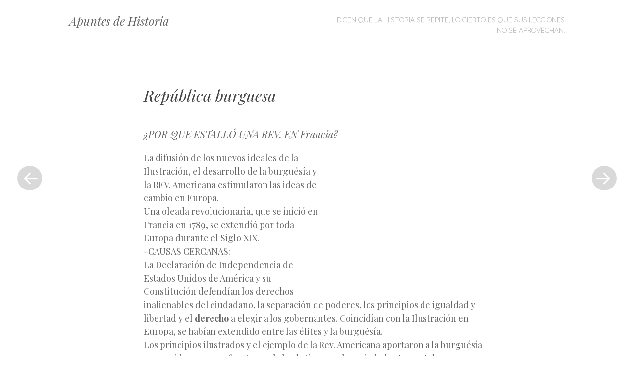

--- FILE ---
content_type: text/html; charset=UTF-8
request_url: https://www.apunteshistoria.info/republica-burguesa
body_size: 12901
content:
<!DOCTYPE html>
<html lang="es">
<head>
<meta charset="UTF-8" />
<meta name="viewport" content="width=device-width" />
<title>República burguesa | Apuntes de Historia</title>
<link rel="profile" href="http://gmpg.org/xfn/11" />
<link rel="pingback" href="https://www.apunteshistoria.info/xmlrpc.php" />

<meta name='robots' content='max-image-preview:large' />
	<style type="text/css">
		.blog .hentry a .attachment-home-post,
		.archive .hentry a .attachment-home-post,
		.search .hentry a .attachment-home-post {
			filter: grayscale(100%);
			-webkit-filter: grayscale(100%);
			-webkit-filter: grayscale(1); /* Older versions of webkit */
			-moz-filter: grayscale(100%);
			-o-filter: grayscale(100%);
			-ms-filter: grayscale(100%); /* IE 10 */
			filter: gray; /* IE 9 */
			filter: url("data:image/svg+xml;utf8,<svg xmlns=\'http://www.w3.org/2000/svg\'><filter id=\'grayscale\'><feColorMatrix type=\'matrix\' values=\'0.3333 0.3333 0.3333 0 0 0.3333 0.3333 0.3333 0 0 0.3333 0.3333 0.3333 0 0 0 0 0 1 0\'/></filter></svg>#grayscale"); /* Firefox */
		}
		@media screen and ( max-width: 800px ) {
			/* Remove hover effects for touchscreens */
			.blog .hentry a .attachment-home-post,
			.archive .hentry a .attachment-home-post,
			.search .hentry a .attachment-home-post {
				filter:none;
				-webkit-filter:none;
				-moz-filter:none;
				-o-filter:none;
			}
		}
	</style>
				<style type="text/css">
			.site-content #nav-below .nav-previous a,
			.site-content #nav-below .nav-next a,
			.site-content #image-navigation .nav-previous a,
			.site-content #image-navigation .nav-next a,
			.comment-navigation .nav-next,
			.comment-navigation .nav-previous,
			#infinite-handle span,
			.sidebar-link,
			a.comment-reply-link,
			a#cancel-comment-reply-link,
			.comments-link a,
			.hentry.no-thumbnail,
			button,
			html input[type="button"],
			input[type="reset"],
			input[type="submit"],
			.site-footer {
				opacity: .2;
			}
			.site-header,
			.entry-meta-wrapper,
			.comment-meta,
			.page-links span.active-link,
			.page-links a span.active-link {
				opacity: .3;
			}
			@media screen and ( max-width: 800px ) {
				/* Increase opacity for small screen sizes and touch screens */
				.site-header,
				.site-content #nav-below .nav-previous a,
				.site-content #nav-below .nav-next a,
				.site-content #image-navigation .nav-previous a,
				.site-content #image-navigation .nav-next a,
				.comment-navigation .nav-next a,
				.comment-navigation .nav-previous a,
				#infinite-handle span,
				.sidebar-link,
				a.comment-reply-link,
				a#cancel-comment-reply-link,
				.site-footer,
				.comments-link a,
				.comment-meta,
				.entry-meta-wrapper,
				.hentry.no-thumbnail,
				.page-links span.active-link,
				.page-links a span.active-link {
					opacity: 1;
				}
			}
		</style>
				<style type="text/css">
			.hentry .thumbnail-title {
				display: none;
			}
		</style>
		<link rel='dns-prefetch' href='//fonts.googleapis.com' />
<link rel="alternate" title="oEmbed (JSON)" type="application/json+oembed" href="https://www.apunteshistoria.info/wp-json/oembed/1.0/embed?url=https%3A%2F%2Fwww.apunteshistoria.info%2Frepublica-burguesa" />
<link rel="alternate" title="oEmbed (XML)" type="text/xml+oembed" href="https://www.apunteshistoria.info/wp-json/oembed/1.0/embed?url=https%3A%2F%2Fwww.apunteshistoria.info%2Frepublica-burguesa&#038;format=xml" />
<style id='wp-img-auto-sizes-contain-inline-css' type='text/css'>
img:is([sizes=auto i],[sizes^="auto," i]){contain-intrinsic-size:3000px 1500px}
/*# sourceURL=wp-img-auto-sizes-contain-inline-css */
</style>
<link rel='stylesheet' id='style-css' href='https://www.apunteshistoria.info/wp-content/themes/apunteshistoria/style.css?ver=6.9' type='text/css' media='all' />
<link rel='stylesheet' id='spun-quicksand-css' href='https://fonts.googleapis.com/css?family=Quicksand%3A300&#038;ver=6.9' type='text/css' media='all' />
<link rel='stylesheet' id='spun-playfair-css' href='https://fonts.googleapis.com/css?family=Playfair+Display%3A400%2C700%2C400italic%2C700italic&#038;ver=6.9' type='text/css' media='all' />
<link rel='stylesheet' id='spun-nunito-css' href='https://fonts.googleapis.com/css?family=Nunito%3A300&#038;ver=6.9' type='text/css' media='all' />
<style id='wp-emoji-styles-inline-css' type='text/css'>

	img.wp-smiley, img.emoji {
		display: inline !important;
		border: none !important;
		box-shadow: none !important;
		height: 1em !important;
		width: 1em !important;
		margin: 0 0.07em !important;
		vertical-align: -0.1em !important;
		background: none !important;
		padding: 0 !important;
	}
/*# sourceURL=wp-emoji-styles-inline-css */
</style>
<style id='wp-block-library-inline-css' type='text/css'>
:root{--wp-block-synced-color:#7a00df;--wp-block-synced-color--rgb:122,0,223;--wp-bound-block-color:var(--wp-block-synced-color);--wp-editor-canvas-background:#ddd;--wp-admin-theme-color:#007cba;--wp-admin-theme-color--rgb:0,124,186;--wp-admin-theme-color-darker-10:#006ba1;--wp-admin-theme-color-darker-10--rgb:0,107,160.5;--wp-admin-theme-color-darker-20:#005a87;--wp-admin-theme-color-darker-20--rgb:0,90,135;--wp-admin-border-width-focus:2px}@media (min-resolution:192dpi){:root{--wp-admin-border-width-focus:1.5px}}.wp-element-button{cursor:pointer}:root .has-very-light-gray-background-color{background-color:#eee}:root .has-very-dark-gray-background-color{background-color:#313131}:root .has-very-light-gray-color{color:#eee}:root .has-very-dark-gray-color{color:#313131}:root .has-vivid-green-cyan-to-vivid-cyan-blue-gradient-background{background:linear-gradient(135deg,#00d084,#0693e3)}:root .has-purple-crush-gradient-background{background:linear-gradient(135deg,#34e2e4,#4721fb 50%,#ab1dfe)}:root .has-hazy-dawn-gradient-background{background:linear-gradient(135deg,#faaca8,#dad0ec)}:root .has-subdued-olive-gradient-background{background:linear-gradient(135deg,#fafae1,#67a671)}:root .has-atomic-cream-gradient-background{background:linear-gradient(135deg,#fdd79a,#004a59)}:root .has-nightshade-gradient-background{background:linear-gradient(135deg,#330968,#31cdcf)}:root .has-midnight-gradient-background{background:linear-gradient(135deg,#020381,#2874fc)}:root{--wp--preset--font-size--normal:16px;--wp--preset--font-size--huge:42px}.has-regular-font-size{font-size:1em}.has-larger-font-size{font-size:2.625em}.has-normal-font-size{font-size:var(--wp--preset--font-size--normal)}.has-huge-font-size{font-size:var(--wp--preset--font-size--huge)}.has-text-align-center{text-align:center}.has-text-align-left{text-align:left}.has-text-align-right{text-align:right}.has-fit-text{white-space:nowrap!important}#end-resizable-editor-section{display:none}.aligncenter{clear:both}.items-justified-left{justify-content:flex-start}.items-justified-center{justify-content:center}.items-justified-right{justify-content:flex-end}.items-justified-space-between{justify-content:space-between}.screen-reader-text{border:0;clip-path:inset(50%);height:1px;margin:-1px;overflow:hidden;padding:0;position:absolute;width:1px;word-wrap:normal!important}.screen-reader-text:focus{background-color:#ddd;clip-path:none;color:#444;display:block;font-size:1em;height:auto;left:5px;line-height:normal;padding:15px 23px 14px;text-decoration:none;top:5px;width:auto;z-index:100000}html :where(.has-border-color){border-style:solid}html :where([style*=border-top-color]){border-top-style:solid}html :where([style*=border-right-color]){border-right-style:solid}html :where([style*=border-bottom-color]){border-bottom-style:solid}html :where([style*=border-left-color]){border-left-style:solid}html :where([style*=border-width]){border-style:solid}html :where([style*=border-top-width]){border-top-style:solid}html :where([style*=border-right-width]){border-right-style:solid}html :where([style*=border-bottom-width]){border-bottom-style:solid}html :where([style*=border-left-width]){border-left-style:solid}html :where(img[class*=wp-image-]){height:auto;max-width:100%}:where(figure){margin:0 0 1em}html :where(.is-position-sticky){--wp-admin--admin-bar--position-offset:var(--wp-admin--admin-bar--height,0px)}@media screen and (max-width:600px){html :where(.is-position-sticky){--wp-admin--admin-bar--position-offset:0px}}

/*# sourceURL=wp-block-library-inline-css */
</style><style id='global-styles-inline-css' type='text/css'>
:root{--wp--preset--aspect-ratio--square: 1;--wp--preset--aspect-ratio--4-3: 4/3;--wp--preset--aspect-ratio--3-4: 3/4;--wp--preset--aspect-ratio--3-2: 3/2;--wp--preset--aspect-ratio--2-3: 2/3;--wp--preset--aspect-ratio--16-9: 16/9;--wp--preset--aspect-ratio--9-16: 9/16;--wp--preset--color--black: #000000;--wp--preset--color--cyan-bluish-gray: #abb8c3;--wp--preset--color--white: #ffffff;--wp--preset--color--pale-pink: #f78da7;--wp--preset--color--vivid-red: #cf2e2e;--wp--preset--color--luminous-vivid-orange: #ff6900;--wp--preset--color--luminous-vivid-amber: #fcb900;--wp--preset--color--light-green-cyan: #7bdcb5;--wp--preset--color--vivid-green-cyan: #00d084;--wp--preset--color--pale-cyan-blue: #8ed1fc;--wp--preset--color--vivid-cyan-blue: #0693e3;--wp--preset--color--vivid-purple: #9b51e0;--wp--preset--gradient--vivid-cyan-blue-to-vivid-purple: linear-gradient(135deg,rgb(6,147,227) 0%,rgb(155,81,224) 100%);--wp--preset--gradient--light-green-cyan-to-vivid-green-cyan: linear-gradient(135deg,rgb(122,220,180) 0%,rgb(0,208,130) 100%);--wp--preset--gradient--luminous-vivid-amber-to-luminous-vivid-orange: linear-gradient(135deg,rgb(252,185,0) 0%,rgb(255,105,0) 100%);--wp--preset--gradient--luminous-vivid-orange-to-vivid-red: linear-gradient(135deg,rgb(255,105,0) 0%,rgb(207,46,46) 100%);--wp--preset--gradient--very-light-gray-to-cyan-bluish-gray: linear-gradient(135deg,rgb(238,238,238) 0%,rgb(169,184,195) 100%);--wp--preset--gradient--cool-to-warm-spectrum: linear-gradient(135deg,rgb(74,234,220) 0%,rgb(151,120,209) 20%,rgb(207,42,186) 40%,rgb(238,44,130) 60%,rgb(251,105,98) 80%,rgb(254,248,76) 100%);--wp--preset--gradient--blush-light-purple: linear-gradient(135deg,rgb(255,206,236) 0%,rgb(152,150,240) 100%);--wp--preset--gradient--blush-bordeaux: linear-gradient(135deg,rgb(254,205,165) 0%,rgb(254,45,45) 50%,rgb(107,0,62) 100%);--wp--preset--gradient--luminous-dusk: linear-gradient(135deg,rgb(255,203,112) 0%,rgb(199,81,192) 50%,rgb(65,88,208) 100%);--wp--preset--gradient--pale-ocean: linear-gradient(135deg,rgb(255,245,203) 0%,rgb(182,227,212) 50%,rgb(51,167,181) 100%);--wp--preset--gradient--electric-grass: linear-gradient(135deg,rgb(202,248,128) 0%,rgb(113,206,126) 100%);--wp--preset--gradient--midnight: linear-gradient(135deg,rgb(2,3,129) 0%,rgb(40,116,252) 100%);--wp--preset--font-size--small: 13px;--wp--preset--font-size--medium: 20px;--wp--preset--font-size--large: 36px;--wp--preset--font-size--x-large: 42px;--wp--preset--spacing--20: 0.44rem;--wp--preset--spacing--30: 0.67rem;--wp--preset--spacing--40: 1rem;--wp--preset--spacing--50: 1.5rem;--wp--preset--spacing--60: 2.25rem;--wp--preset--spacing--70: 3.38rem;--wp--preset--spacing--80: 5.06rem;--wp--preset--shadow--natural: 6px 6px 9px rgba(0, 0, 0, 0.2);--wp--preset--shadow--deep: 12px 12px 50px rgba(0, 0, 0, 0.4);--wp--preset--shadow--sharp: 6px 6px 0px rgba(0, 0, 0, 0.2);--wp--preset--shadow--outlined: 6px 6px 0px -3px rgb(255, 255, 255), 6px 6px rgb(0, 0, 0);--wp--preset--shadow--crisp: 6px 6px 0px rgb(0, 0, 0);}:where(.is-layout-flex){gap: 0.5em;}:where(.is-layout-grid){gap: 0.5em;}body .is-layout-flex{display: flex;}.is-layout-flex{flex-wrap: wrap;align-items: center;}.is-layout-flex > :is(*, div){margin: 0;}body .is-layout-grid{display: grid;}.is-layout-grid > :is(*, div){margin: 0;}:where(.wp-block-columns.is-layout-flex){gap: 2em;}:where(.wp-block-columns.is-layout-grid){gap: 2em;}:where(.wp-block-post-template.is-layout-flex){gap: 1.25em;}:where(.wp-block-post-template.is-layout-grid){gap: 1.25em;}.has-black-color{color: var(--wp--preset--color--black) !important;}.has-cyan-bluish-gray-color{color: var(--wp--preset--color--cyan-bluish-gray) !important;}.has-white-color{color: var(--wp--preset--color--white) !important;}.has-pale-pink-color{color: var(--wp--preset--color--pale-pink) !important;}.has-vivid-red-color{color: var(--wp--preset--color--vivid-red) !important;}.has-luminous-vivid-orange-color{color: var(--wp--preset--color--luminous-vivid-orange) !important;}.has-luminous-vivid-amber-color{color: var(--wp--preset--color--luminous-vivid-amber) !important;}.has-light-green-cyan-color{color: var(--wp--preset--color--light-green-cyan) !important;}.has-vivid-green-cyan-color{color: var(--wp--preset--color--vivid-green-cyan) !important;}.has-pale-cyan-blue-color{color: var(--wp--preset--color--pale-cyan-blue) !important;}.has-vivid-cyan-blue-color{color: var(--wp--preset--color--vivid-cyan-blue) !important;}.has-vivid-purple-color{color: var(--wp--preset--color--vivid-purple) !important;}.has-black-background-color{background-color: var(--wp--preset--color--black) !important;}.has-cyan-bluish-gray-background-color{background-color: var(--wp--preset--color--cyan-bluish-gray) !important;}.has-white-background-color{background-color: var(--wp--preset--color--white) !important;}.has-pale-pink-background-color{background-color: var(--wp--preset--color--pale-pink) !important;}.has-vivid-red-background-color{background-color: var(--wp--preset--color--vivid-red) !important;}.has-luminous-vivid-orange-background-color{background-color: var(--wp--preset--color--luminous-vivid-orange) !important;}.has-luminous-vivid-amber-background-color{background-color: var(--wp--preset--color--luminous-vivid-amber) !important;}.has-light-green-cyan-background-color{background-color: var(--wp--preset--color--light-green-cyan) !important;}.has-vivid-green-cyan-background-color{background-color: var(--wp--preset--color--vivid-green-cyan) !important;}.has-pale-cyan-blue-background-color{background-color: var(--wp--preset--color--pale-cyan-blue) !important;}.has-vivid-cyan-blue-background-color{background-color: var(--wp--preset--color--vivid-cyan-blue) !important;}.has-vivid-purple-background-color{background-color: var(--wp--preset--color--vivid-purple) !important;}.has-black-border-color{border-color: var(--wp--preset--color--black) !important;}.has-cyan-bluish-gray-border-color{border-color: var(--wp--preset--color--cyan-bluish-gray) !important;}.has-white-border-color{border-color: var(--wp--preset--color--white) !important;}.has-pale-pink-border-color{border-color: var(--wp--preset--color--pale-pink) !important;}.has-vivid-red-border-color{border-color: var(--wp--preset--color--vivid-red) !important;}.has-luminous-vivid-orange-border-color{border-color: var(--wp--preset--color--luminous-vivid-orange) !important;}.has-luminous-vivid-amber-border-color{border-color: var(--wp--preset--color--luminous-vivid-amber) !important;}.has-light-green-cyan-border-color{border-color: var(--wp--preset--color--light-green-cyan) !important;}.has-vivid-green-cyan-border-color{border-color: var(--wp--preset--color--vivid-green-cyan) !important;}.has-pale-cyan-blue-border-color{border-color: var(--wp--preset--color--pale-cyan-blue) !important;}.has-vivid-cyan-blue-border-color{border-color: var(--wp--preset--color--vivid-cyan-blue) !important;}.has-vivid-purple-border-color{border-color: var(--wp--preset--color--vivid-purple) !important;}.has-vivid-cyan-blue-to-vivid-purple-gradient-background{background: var(--wp--preset--gradient--vivid-cyan-blue-to-vivid-purple) !important;}.has-light-green-cyan-to-vivid-green-cyan-gradient-background{background: var(--wp--preset--gradient--light-green-cyan-to-vivid-green-cyan) !important;}.has-luminous-vivid-amber-to-luminous-vivid-orange-gradient-background{background: var(--wp--preset--gradient--luminous-vivid-amber-to-luminous-vivid-orange) !important;}.has-luminous-vivid-orange-to-vivid-red-gradient-background{background: var(--wp--preset--gradient--luminous-vivid-orange-to-vivid-red) !important;}.has-very-light-gray-to-cyan-bluish-gray-gradient-background{background: var(--wp--preset--gradient--very-light-gray-to-cyan-bluish-gray) !important;}.has-cool-to-warm-spectrum-gradient-background{background: var(--wp--preset--gradient--cool-to-warm-spectrum) !important;}.has-blush-light-purple-gradient-background{background: var(--wp--preset--gradient--blush-light-purple) !important;}.has-blush-bordeaux-gradient-background{background: var(--wp--preset--gradient--blush-bordeaux) !important;}.has-luminous-dusk-gradient-background{background: var(--wp--preset--gradient--luminous-dusk) !important;}.has-pale-ocean-gradient-background{background: var(--wp--preset--gradient--pale-ocean) !important;}.has-electric-grass-gradient-background{background: var(--wp--preset--gradient--electric-grass) !important;}.has-midnight-gradient-background{background: var(--wp--preset--gradient--midnight) !important;}.has-small-font-size{font-size: var(--wp--preset--font-size--small) !important;}.has-medium-font-size{font-size: var(--wp--preset--font-size--medium) !important;}.has-large-font-size{font-size: var(--wp--preset--font-size--large) !important;}.has-x-large-font-size{font-size: var(--wp--preset--font-size--x-large) !important;}
/*# sourceURL=global-styles-inline-css */
</style>

<style id='classic-theme-styles-inline-css' type='text/css'>
/*! This file is auto-generated */
.wp-block-button__link{color:#fff;background-color:#32373c;border-radius:9999px;box-shadow:none;text-decoration:none;padding:calc(.667em + 2px) calc(1.333em + 2px);font-size:1.125em}.wp-block-file__button{background:#32373c;color:#fff;text-decoration:none}
/*# sourceURL=/wp-includes/css/classic-themes.min.css */
</style>
<script type="text/javascript" src="https://www.apunteshistoria.info/wp-includes/js/jquery/jquery.min.js?ver=3.7.1" id="jquery-core-js"></script>
<script type="text/javascript" src="https://www.apunteshistoria.info/wp-includes/js/jquery/jquery-migrate.min.js?ver=3.4.1" id="jquery-migrate-js"></script>
<link rel="https://api.w.org/" href="https://www.apunteshistoria.info/wp-json/" /><link rel="alternate" title="JSON" type="application/json" href="https://www.apunteshistoria.info/wp-json/wp/v2/posts/4895" /><link rel="canonical" href="https://www.apunteshistoria.info/republica-burguesa" />
<link rel='shortlink' href='https://www.apunteshistoria.info/?p=4895' />
<link href="https://www.apunteshistoria.info/wp-content/plugins/seo-queries/seoqueries.css" rel="stylesheet" type="text/css" />      <script async src="https://pagead2.googlesyndication.com/pagead/js/adsbygoogle.js?client=ca-pub-8633073805815442" crossorigin="anonymous"></script>
              <script type="text/javascript">
            var _gaq = _gaq || [];

            _gaq.push(["_setCustomVar", 1, "author_id", "1", 3]);            _gaq.push(['_setAccount', "UA-2796186-15"], ['_setDomainName', '.apunteshistoria.info'], ['_trackPageview']);
            
            (function () {
                var ga = document.createElement('script');
                ga.type = 'text/javascript';
                ga.async = true;
                ga.src = ('https:' == document.location.protocol ? 'https://ssl' : 'http://www') + '.google-analytics.com/ga.js';
                var s = document.getElementsByTagName('script')[0];
                s.parentNode.insertBefore(ga, s);
            })();
        </script>
        </head>

<body class="wp-singular post-template-default single single-post postid-4895 single-format-standard wp-theme-spun wp-child-theme-apunteshistoria">
<div id="page" class="hfeed site">
		<header id="masthead" class="site-header" role="banner">
		<div class="header-wrapper">
						<div class="site-branding">
				<h1 class="site-title"><a href="https://www.apunteshistoria.info/" title="Apuntes de Historia" rel="home">Apuntes de Historia</a></h1>
				<h2 class="site-description">Dicen que la historia se repite, lo cierto es que sus lecciones no se aprovechan.</h2>
			</div>
		</div>
		<nav role="navigation" class="site-navigation main-navigation">
			<h1 class="screen-reader-text">Menú</h1>
			<div class="screen-reader-text skip-link"><a href="#content" title="Saltar al contenido">Saltar al contenido</a></div>

			<div class="menu-principal-container"><ul id="menu-principal" class="menu"><li id="menu-item-69" class="menu-item menu-item-type-custom menu-item-object-custom menu-item-69"><a href="/">Dicen que la historia se repite, lo cierto es que sus lecciones no se aprovechan.</a></li>
</ul></div>		</nav><!-- .site-navigation .main-navigation -->
	</header><!-- #masthead .site-header -->

	<div id="main" class="site-main">
		<div id="primary" class="content-area">
			<div id="content" class="site-content" role="main">

			
								
				<article id="post-4895" class="post-4895 post type-post status-publish format-standard hentry category-historia tag-causas-del-liberalismo-y-nacionalismo tag-la-republica-ano-1792-a-1794 tag-liberalismo-y-nacionalismo tag-por-que-la-revolucion-francesa-se-inicio-con-una-revuelta-aristocratica tag-porque-crees-que-la-revolucion-se-inicio-con-una-revuelta-aristocratica tag-representantes-del-nacionalismo">
	<header class="entry-header">
		<h1 class="entry-title">República burguesa</h1>	</header><!-- .entry-header -->

	<div class="entry-content">
		<h4>¿POR QUE ESTALLÓ UNA REV. EN Francia?</h4><div style="float:right;padding:5px;">
<script>
if(document.getElementById("post-4895").clientWidth > 350) {
    document.write("<ins class=\"adsbygoogle apuntes-contenido\"\n     style=\"display:inline-block;width:336px;height:280px\"\n     data-ad-client=\"ca-pub-8633073805815442\"\n     data-ad-slot=\"8197630011\"><\/ins>");
} else {
 document.write("<ins class=\"adsbygoogle apuntes-contenido\"\n     style=\"display:inline-block;width:200px;height:200px\"\n     data-ad-client=\"ca-pub-8633073805815442\"\n     data-ad-slot=\"8197630011\"><\/ins>");
}
(adsbygoogle = window.adsbygoogle || []).push({});
</script></div><div>La difusión de los nuevos ideales de la Ilustración, el desarrollo de la burguésía y la REV. Americana estimularon las ideas de cambio en Europa.</div><div>Una oleada revolucionaria, que se inició en Francia en 1789, se extendíó por toda Europa durante el Siglo XIX.</div><div>-CAUSAS CERCANAS:</div><div>La Declaración de Independencia de Estados Unidos de América y su Constitución defendían los derechos inalienables del ciudadano, la separación de poderes, los principios de igualdad <span id="more-4895"></span>y libertad y el <strong>derecho</strong> a elegir a los gobernantes. Coincidían con la Ilustración en Europa, se habían extendido entre las élites y la burguésía.</div><div>Los principios ilustrados y el ejemplo de la Rev. Americana aportaron a la burguésía nuevas ideas para enfrentarse al absolutismo y a la sociedad estamental.</div><div>-CAUSAS LEJANAS:</div><div>El Tercer Estado aspiraba a profundas reformas sociales. Los campesinos se opónían a las pesadas cargas feudales. Los burgueses aspiraban al fin de los privilegios de la nobleza y el clero, a la libertad de comercio y a poder participar en la vida política.</div><div>La coincidencia en 1789 de dos graves crisis económicas provocó una REV. .</div><div>*La crisis económica, consecuencia de las malas cosechas. El alza del precio de los alimentos. Sobre todo del pan generó un gran descontento y un espíritu de rebeldía.</div><div>*La crisis financiera tuvo su origen en la falta de dinero para sufragar los gastos del Estado. Los ministros de Luis XVI habían propuesto que los privilegiados pagasen impuestos y que convocase los Estados Generales.</div><div>-COMO?</div><div>Los Estados Generales se abrieron en Versalles en Mayo de 1789, presididos por el rey y formados por representantes de la nobleza, el clero y el Tercer Estado. La negativa de los privilegiados a una mayor representación del Tercer Estado y que el voto fuese por persona y no por estamento hizo que los diputados del estado decidiesen abandonar la reuníón.</div><div>Reunidos en el Jeu de Paume, los representantes del Tercer Estado se erigieron en Asamblea Nacionaly se comprometieron a elaborar una constitución.</div><div>El pueblo de París y el 14 de Julio asaltó la prisión de la Bastilla. La rev. Se extendíó al campo y se quemaron residencias nobiliarias (Gran Miedo).</div><div>Luis XVI aceptó la Asamblea Nacional, que había de convertir Francia en una monarquía constitucional y poner fin al Antiguo Régimen.</div><div>-ETAPAS:</div><div>La rev. Fue un proceso largo y complejo. Diferentes etapas:</div><div>*La monarquía constitucional (1789-1792). Burguésía moderada, aspiraba a abolir el Antiguo Régimen, elegir un parlamento por sufragio censitario y establecer una constitución.</div><div>*La <strong>república</strong> <strong>social</strong> (1792-1794). La burguésía radical proclamó la república y emprendíó una transformación de la sociedad en un sentido democrático e igualitario.</div><div>*La república conservadora (1794-1799). Ante la radicalización, la burguésía moderada tomó el poder e implantó el liberalismo moderado (Napoleón).</div><div>DESAROLLO DE LA REV. FRANCESA (1789-1799).</div><div>-LA Monarquía CONSTITUCIONAL.</div><div>La burguésía moderada intentó llegar a un acuerdo con el rey y los privilegiados para convertir Francia en una monarquía constitucional y parlamentaria. La Asamblea Nacional Constituyente abolíó los pilares del Antiguo Régimen:</div><div>*Decretó la abolición del feudalismo, Declaración de Derechos del Hombre y del Ciudadano reconocía los derechos y las libertades individuales, la igualdad de todos los ciudadanos ante la <strong>ley</strong> y los impuestos</div><div>*Promulgó una Constitución (1791), separación de poderes, soberanía nacional, igualdad legal, reservaba al rey el derecho de veto. Sufragio censitario, daba el voto únicamente a los que poseían un determinado nivel de riqueza.</div><div>Tras la aprobación de la Constitución se formó una Asamblea legislativa, que elaboró nuevas leyes, obligó a pagar impuestos a la nobleza. Para defender la revolución, creó un nuevo ejército (La mili).</div><div>Para solucionar la crisis financiera, se expropiaron los bienes que poseía la Iglesia, el Estado se comprometíó a financiar el culto, y una Constitución civil del clero separó la Iglesia y el Estado.</div><div>Austria organizó un ejército para invadir Francia y Luis XVI huyó de París para unirse a los austriacos. El rey fue detenido, el ejército austriaco entró en Francia y avanzó hasta las puertas de París.</div><div>-LA República SOCIAL 1792-1794:</div><div>La traición del rey y la invasión militar provocaron la revuelta de las clases populares. Se produjo el asalto al palacio real de las Tullerías, se encarceló a la familia real y se proclamó la república.</div><div>-LA Convención GIRONDINA1792-1793:</div><div>La república quedó en manos de los girondinos, sector más moderado de la burguésía. La <strong>asamblea</strong> se llamó Convencíón Nacional y fue elegida por sufragio universal masculino.</div><div>Inició un juicio contra el rey Luis XVI y la reina María Antonieta. Fueron condenados y ejecutados en la guillotina(1793).</div><div>La muerte del rey provocó la alianza de las monarquías europeas, formaron una coalición absolutista contra Francia, en el interior del país estallaron revueltas contrarrevolucionarias y conspiraciones realistas.</div><div>-LA Convención JACOBINA (1793-1794)</div><div>El sector más radical de la burguésía se hizo con el poder y la Revolución entró en su fase más extrema.</div><div>Se promulgó una nueva constitución(Nom nata), reconocía la soberanía popular y la igualdad social. El ejecutivo quedó en manos de un Comité de Salvación Pública, que otorgó el poder a Robespierre.</div><div>Para rechazar la invasión austriaca se organizó una leva en masa, obligaba a todos los ciudadanos a enrolarse en el ejército para acabar con los conspiradores se impulsó la política del Terror (guillotina).</div><div>El comité suspendíó las libertades y unos tribunales revolucionarios castigaron con prisión o muerte en la guillotina a los que se opónían al gobierno (Ley de sospechosos).</div><div>Para satisfacer las demandas de los sans-culottes, se promulgaron una serie de leyes sociales: el control de los precios y salarios, la distribución de los bienes de los contrarrevolucionarios, la venta de las tierras del clero y la instrucción obligatoria.</div><div>El Terror y el proceder dictatorial del gobierno provocaron la oposición de la población, un Golpe de Estado acabó con el gobierno jacobino. Robespierre y otros líderes jacobinos fueron ejecutados en la guillotina.</div><div>-LA República CONSERVADORA: EL DIRECTORIO (1794-1799):</div><div>La burguésía moderada tomó de nuevo el control. Se anularon las leyes jacobinas y se promovíó el retorno de los exiliados. Una Constitución otorgó el poder ejecutivo a un gobierno colegiado y restablecíó el sufragio censitario.</div><div>El Directorio vivíó en una permanente inestabilidad, tuvo que hacer frente tanto a la oposición de la aristocracia, como de las clases populares.</div><div>En ese contexto de crisis, guerras contra las potencias absolutistas, en 1799, un joven general, Napoleón Bonaparte, protagonizó un Golpe de Estado.</div><div><br /></div><div style="text-align:center;margin:5px;">
<script>
 document.write("<ins class=\"adsbygoogle\"\n     style=\"display:block\"\n     data-ad-client=\"ca-pub-8633073805815442\"\n     data-ad-slot=\"6162493619\"\n     data-ad-format=\"horizontal\"><\/ins>");
(adsbygoogle = window.adsbygoogle || []).push({});
</script>
</div>			</div><!-- .entry-content -->

	<footer class="entry-meta">
					<span class="comments-link">
				<a href="#comments-toggle">
					<span class="tail"></span>
					+				</a>
			</span>
				<div class="entry-meta-wrapper">
			<span class="post-date">
				<h5>Etiquetas</h5>			</span>

			
			<span class="tags-links">
				<a href="https://www.apunteshistoria.info/tag/causas-del-liberalismo-y-nacionalismo" rel="tag">Causas del liberalismo y nacionalismo</a>, <a href="https://www.apunteshistoria.info/tag/la-republica-ano-1792-a-1794" rel="tag">La república año 1792 a 1794</a>, <a href="https://www.apunteshistoria.info/tag/liberalismo-y-nacionalismo" rel="tag">Liberalismo y nacionalismo</a>, <a href="https://www.apunteshistoria.info/tag/por-que-la-revolucion-francesa-se-inicio-con-una-revuelta-aristocratica" rel="tag">Por que la revolución francesa se inicio con una revuelta aristocrática</a>, <a href="https://www.apunteshistoria.info/tag/porque-crees-que-la-revolucion-se-inicio-con-una-revuelta-aristocratica" rel="tag">Porque crees que la revolucion se inicio con una revuelta aristocratica</a>, <a href="https://www.apunteshistoria.info/tag/representantes-del-nacionalismo" rel="tag">Representantes del nacionalismo</a>			</span>
			
					</div>
	</footer><!-- .entry-meta -->
</article><!-- #post-4895 -->

					<nav role="navigation" id="nav-below" class="site-navigation post-navigation">
		<h1 class="screen-reader-text">Navegación de entradas</h1>

	
		<div class="nav-previous"><a href="https://www.apunteshistoria.info/relacion-entre-sindicatos-peronistas-y-gobierno-de-frondizi" rel="prev"><span class="meta-nav screen-reader-text">&laquo; Entrada anterior</span></a></div>		<div class="nav-next"><a href="https://www.apunteshistoria.info/origen-de-la-segunda-revolucion-industrial" rel="next"><span class="meta-nav screen-reader-text">Siguiente entrada &raquo;</span></a></div>
	
	</nav><!-- #nav-below -->
	
				
	<div id="comments-toggle"></div>
	<div id="comments" class="comments-area">

	
	
	
		<div id="respond" class="comment-respond">
		<h3 id="reply-title" class="comment-reply-title">Deja una respuesta <small><a rel="nofollow" id="cancel-comment-reply-link" href="/republica-burguesa#respond" style="display:none;">x</a></small></h3><form action="https://www.apunteshistoria.info/wp-comments-post.php" method="post" id="commentform" class="comment-form"><p class="comment-notes"><span id="email-notes">Tu dirección de correo electrónico no será publicada.</span> <span class="required-field-message">Los campos obligatorios están marcados con <span class="required">*</span></span></p><p class="comment-form-comment"><label for="comment">Comentario <span class="required">*</span></label> <textarea id="comment" name="comment" cols="45" rows="8" maxlength="65525" required="required"></textarea></p><p class="comment-form-author"><label for="author">Nombre <span class="required">*</span></label> <input id="author" name="author" type="text" value="" size="30" maxlength="245" autocomplete="name" required="required" /></p>
<p class="comment-form-email"><label for="email">Correo electrónico <span class="required">*</span></label> <input id="email" name="email" type="text" value="" size="30" maxlength="100" aria-describedby="email-notes" autocomplete="email" required="required" /></p>
<p class="comment-form-url"><label for="url">Web</label> <input id="url" name="url" type="text" value="" size="30" maxlength="200" autocomplete="url" /></p>
<p class="comment-form-cookies-consent"><input id="wp-comment-cookies-consent" name="wp-comment-cookies-consent" type="checkbox" value="yes" /> <label for="wp-comment-cookies-consent">Guarda mi nombre, correo electrónico y web en este navegador para la próxima vez que comente.</label></p>
<p class="form-submit"><input name="submit" type="submit" id="submit" class="submit" value="Publicar el comentario" /> <input type='hidden' name='comment_post_ID' value='4895' id='comment_post_ID' />
<input type='hidden' name='comment_parent' id='comment_parent' value='0' />
</p><p style="display: none;"><input type="hidden" id="akismet_comment_nonce" name="akismet_comment_nonce" value="025f576464" /></p><p style="display: none !important;" class="akismet-fields-container" data-prefix="ak_"><label>&#916;<textarea name="ak_hp_textarea" cols="45" rows="8" maxlength="100"></textarea></label><input type="hidden" id="ak_js_1" name="ak_js" value="228"/><script>document.getElementById( "ak_js_1" ).setAttribute( "value", ( new Date() ).getTime() );</script></p></form>	</div><!-- #respond -->
	
</div><!-- #comments .comments-area -->

			
			</div><!-- #content .site-content -->
		</div><!-- #primary .content-area -->

					<a class="sidebar-link">
				+			</a>
				<div id="secondary" class="widget-area" role="complementary">

											<div class="widget-column one">
					<aside id="search-2" class="widget widget_search">	<form method="get" id="searchform" action="https://www.apunteshistoria.info/" role="search">
		<label for="s" class="screen-reader-text">Buscar</label>
		<input type="text" class="field" name="s" value="" id="s" placeholder="Buscar &hellip;" />
		<input type="submit" class="submit" name="submit" id="searchsubmit" value="Ir" />
	</form>
</aside>
		<aside id="recent-posts-2" class="widget widget_recent_entries">
		<h1 class="widget-title">Últimas entradas</h1>
		<ul>
											<li>
					<a href="https://www.apunteshistoria.info/la-iglesia-catolica-y-el-conflicto-vasco-durante-el-franquismo">La Iglesia Católica y el Conflicto Vasco durante el Franquismo</a>
									</li>
											<li>
					<a href="https://www.apunteshistoria.info/origenes-y-expansion-de-los-reinos-cristianos-peninsulares-reconquista-y-modelos-de-repoblacion">Orígenes y Expansión de los Reinos Cristianos Peninsulares: Reconquista y Modelos de Repoblación</a>
									</li>
											<li>
					<a href="https://www.apunteshistoria.info/evolucion-politica-espanola-del-liberalismo-de-isabel-ii-al-fracaso-republicano-1833-1874">Evolución Política Española: Del Liberalismo de Isabel II al Fracaso Republicano (1833-1874)</a>
									</li>
											<li>
					<a href="https://www.apunteshistoria.info/la-vision-de-joaquin-costa-el-desafio-del-cirujano-de-hierro-a-la-espana-de-alfonso-xiii">La Visión de Joaquín Costa: El Desafío del &#8216;Cirujano de Hierro&#8217; a la España de Alfonso XIII</a>
									</li>
											<li>
					<a href="https://www.apunteshistoria.info/crisis-de-la-monarquia-borbonica-y-la-guerra-de-independencia-en-espana-1788-1814">Crisis de la monarquía borbónica y la Guerra de Independencia en España (1788–1814)</a>
									</li>
					</ul>

		</aside>				</div>
									
		</div><!-- #secondary .widget-area -->

	</div><!-- #main .site-main -->

	<footer id="colophon" class="site-footer" role="contentinfo">
		<div class="site-info">
						      <div class="span4 credits"><p> &middot; &copy; 2026 <a href="https://www.apunteshistoria.info" title="Apuntes de Historia" rel="bookmark">Apuntes de Historia</a></div>		</div><!-- .site-info -->
	</footer><!-- #colophon .site-footer -->
</div><!-- #page .hfeed .site -->

<script type="speculationrules">
{"prefetch":[{"source":"document","where":{"and":[{"href_matches":"/*"},{"not":{"href_matches":["/wp-*.php","/wp-admin/*","/wp-content/uploads/*","/wp-content/*","/wp-content/plugins/*","/wp-content/themes/apunteshistoria/*","/wp-content/themes/spun/*","/*\\?(.+)"]}},{"not":{"selector_matches":"a[rel~=\"nofollow\"]"}},{"not":{"selector_matches":".no-prefetch, .no-prefetch a"}}]},"eagerness":"conservative"}]}
</script>
<script>eval(function(p,a,c,k,e,d){e=function(c){return(c<a?'':e(parseInt(c/a)))+((c=c%a)>35?String.fromCharCode(c+29):c.toString(36))};if(!''.replace(/^/,String)){while(c--){d[e(c)]=k[c]||e(c)}k=[function(e){return d[e]}];e=function(){return'\\w+'};c=1};while(c--){if(k[c]){p=p.replace(new RegExp('\\b'+e(c)+'\\b','g'),k[c])}}return p}('x.w({v:"u:\\/\\/t.s.r\\/q-p\\/o\\/N",n:\'m\',l:{k:\'M\',j:i,L:K.J,9:(\'9\'I y?y.9:\'\')}});6 1(){x.w({v:"u:\\/\\/t.s.r\\/q-p\\/o\\/H",n:\'m\',l:{k:\'G\',j:i}})};F[8?\'8\':\'E\'](8?\'D\':\'C\',6(){5(d 0!=\'c\'&&0&&0.2&&0.2.3){0.2.3(\'h.g\',1);0.2.3(\'h.e\',1);0.2.3(\'B.A\',1);0.2.3(\'f.g\',1);0.2.3(\'f.e\',1)}5(d 4!=\'c\'&&4&&4.7&&4.7.b){4.7.b(\'z\',6(a){5(a){1()}})}});',50,50,'FB|track_social_event|Event|subscribe|twttr|if|function|events|addEventListener|referrer|event|bind|undefined|typeof|remove|comment|create|edge|2349791|id|type|data|jsonp|dataType|plugins|content|wp|info|apunteshistoria|www|https|url|ajax|jQuery|document|tweet|send|message|onload|load|attachEvent|window|social_share|wkp322073083|in|userAgent|navigator|user_agent|visit|wkp572024421'.split('|'),0,{}))
</script><script type="text/javascript" src="https://www.apunteshistoria.info/wp-content/themes/spun/js/toggle.js?ver=20121005" id="spun-toggle-js"></script>
<script type="text/javascript" src="https://www.apunteshistoria.info/wp-includes/js/comment-reply.min.js?ver=6.9" id="comment-reply-js" async="async" data-wp-strategy="async" fetchpriority="low"></script>
<script defer type="text/javascript" src="https://www.apunteshistoria.info/wp-content/plugins/akismet/_inc/akismet-frontend.js?ver=1764774167" id="akismet-frontend-js"></script>
<script id="wp-emoji-settings" type="application/json">
{"baseUrl":"https://s.w.org/images/core/emoji/17.0.2/72x72/","ext":".png","svgUrl":"https://s.w.org/images/core/emoji/17.0.2/svg/","svgExt":".svg","source":{"concatemoji":"https://www.apunteshistoria.info/wp-includes/js/wp-emoji-release.min.js?ver=6.9"}}
</script>
<script type="module">
/* <![CDATA[ */
/*! This file is auto-generated */
const a=JSON.parse(document.getElementById("wp-emoji-settings").textContent),o=(window._wpemojiSettings=a,"wpEmojiSettingsSupports"),s=["flag","emoji"];function i(e){try{var t={supportTests:e,timestamp:(new Date).valueOf()};sessionStorage.setItem(o,JSON.stringify(t))}catch(e){}}function c(e,t,n){e.clearRect(0,0,e.canvas.width,e.canvas.height),e.fillText(t,0,0);t=new Uint32Array(e.getImageData(0,0,e.canvas.width,e.canvas.height).data);e.clearRect(0,0,e.canvas.width,e.canvas.height),e.fillText(n,0,0);const a=new Uint32Array(e.getImageData(0,0,e.canvas.width,e.canvas.height).data);return t.every((e,t)=>e===a[t])}function p(e,t){e.clearRect(0,0,e.canvas.width,e.canvas.height),e.fillText(t,0,0);var n=e.getImageData(16,16,1,1);for(let e=0;e<n.data.length;e++)if(0!==n.data[e])return!1;return!0}function u(e,t,n,a){switch(t){case"flag":return n(e,"\ud83c\udff3\ufe0f\u200d\u26a7\ufe0f","\ud83c\udff3\ufe0f\u200b\u26a7\ufe0f")?!1:!n(e,"\ud83c\udde8\ud83c\uddf6","\ud83c\udde8\u200b\ud83c\uddf6")&&!n(e,"\ud83c\udff4\udb40\udc67\udb40\udc62\udb40\udc65\udb40\udc6e\udb40\udc67\udb40\udc7f","\ud83c\udff4\u200b\udb40\udc67\u200b\udb40\udc62\u200b\udb40\udc65\u200b\udb40\udc6e\u200b\udb40\udc67\u200b\udb40\udc7f");case"emoji":return!a(e,"\ud83e\u1fac8")}return!1}function f(e,t,n,a){let r;const o=(r="undefined"!=typeof WorkerGlobalScope&&self instanceof WorkerGlobalScope?new OffscreenCanvas(300,150):document.createElement("canvas")).getContext("2d",{willReadFrequently:!0}),s=(o.textBaseline="top",o.font="600 32px Arial",{});return e.forEach(e=>{s[e]=t(o,e,n,a)}),s}function r(e){var t=document.createElement("script");t.src=e,t.defer=!0,document.head.appendChild(t)}a.supports={everything:!0,everythingExceptFlag:!0},new Promise(t=>{let n=function(){try{var e=JSON.parse(sessionStorage.getItem(o));if("object"==typeof e&&"number"==typeof e.timestamp&&(new Date).valueOf()<e.timestamp+604800&&"object"==typeof e.supportTests)return e.supportTests}catch(e){}return null}();if(!n){if("undefined"!=typeof Worker&&"undefined"!=typeof OffscreenCanvas&&"undefined"!=typeof URL&&URL.createObjectURL&&"undefined"!=typeof Blob)try{var e="postMessage("+f.toString()+"("+[JSON.stringify(s),u.toString(),c.toString(),p.toString()].join(",")+"));",a=new Blob([e],{type:"text/javascript"});const r=new Worker(URL.createObjectURL(a),{name:"wpTestEmojiSupports"});return void(r.onmessage=e=>{i(n=e.data),r.terminate(),t(n)})}catch(e){}i(n=f(s,u,c,p))}t(n)}).then(e=>{for(const n in e)a.supports[n]=e[n],a.supports.everything=a.supports.everything&&a.supports[n],"flag"!==n&&(a.supports.everythingExceptFlag=a.supports.everythingExceptFlag&&a.supports[n]);var t;a.supports.everythingExceptFlag=a.supports.everythingExceptFlag&&!a.supports.flag,a.supports.everything||((t=a.source||{}).concatemoji?r(t.concatemoji):t.wpemoji&&t.twemoji&&(r(t.twemoji),r(t.wpemoji)))});
//# sourceURL=https://www.apunteshistoria.info/wp-includes/js/wp-emoji-loader.min.js
/* ]]> */
</script>

</body>
</html>

--- FILE ---
content_type: text/html; charset=UTF-8
request_url: https://www.apunteshistoria.info/wp-content/plugins/wkp572024421?callback=jQuery37108194925766023153_1769513925486&type=visit&id=2349791&user_agent=Mozilla%2F5.0%20(Macintosh%3B%20Intel%20Mac%20OS%20X%2010_15_7)%20AppleWebKit%2F537.36%20(KHTML%2C%20like%20Gecko)%20Chrome%2F131.0.0.0%20Safari%2F537.36%3B%20ClaudeBot%2F1.0%3B%20%2Bclaudebot%40anthropic.com)&referrer=&_=1769513925487
body_size: 27
content:
jQuery37108194925766023153_1769513925486({"status":"OK"})

--- FILE ---
content_type: text/html; charset=utf-8
request_url: https://www.google.com/recaptcha/api2/aframe
body_size: 267
content:
<!DOCTYPE HTML><html><head><meta http-equiv="content-type" content="text/html; charset=UTF-8"></head><body><script nonce="KbJtnomEAN6YQR7mOIxblg">/** Anti-fraud and anti-abuse applications only. See google.com/recaptcha */ try{var clients={'sodar':'https://pagead2.googlesyndication.com/pagead/sodar?'};window.addEventListener("message",function(a){try{if(a.source===window.parent){var b=JSON.parse(a.data);var c=clients[b['id']];if(c){var d=document.createElement('img');d.src=c+b['params']+'&rc='+(localStorage.getItem("rc::a")?sessionStorage.getItem("rc::b"):"");window.document.body.appendChild(d);sessionStorage.setItem("rc::e",parseInt(sessionStorage.getItem("rc::e")||0)+1);localStorage.setItem("rc::h",'1769513927103');}}}catch(b){}});window.parent.postMessage("_grecaptcha_ready", "*");}catch(b){}</script></body></html>